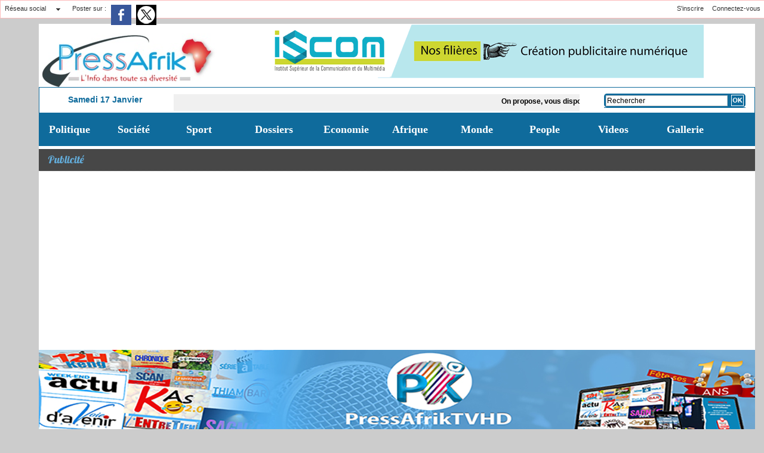

--- FILE ---
content_type: text/html; charset=UTF-8
request_url: https://www.pressafrik.com/Certificat-de-remise-de-Diplome-le-CASR3PM-un-levier-pour-le-developpement_a135038.html
body_size: 13469
content:
<!DOCTYPE html PUBLIC "-//W3C//DTD XHTML 1.0 Strict//EN" "http://www.w3.org/TR/xhtml1/DTD/xhtml1-strict.dtd">
<html xmlns="http://www.w3.org/1999/xhtml" xmlns:og="http://ogp.me/ns#" xmlns:fb="http://ogp.me/ns/fb#" xml:lang="fr" lang="fr">
<head>
<title>Certificat de remise de Diplôme : le CASR3PM un levier pour le développement</title>
 
<meta http-equiv="Content-Type" content="text/html; Charset=UTF-8" />
<meta name="author" lang="fr" content="Ibrahima Mansaly" />
<meta name="keywords" content="Certificat, Diplôme, le CASR3PM, le développement, levier" />
<meta name="description" content="Le Centre d’Etude et de Recherche en Mangement de Projet, Programme et Portefeuille (CASR3PM), l’Association PanAfricain de Management de Projet (P2MA) et l’Institut Africain pour le Développemen..." />

<meta name="geo.position" content="14.75;-17.3333321" />
<meta property="og:url" content="https://www.pressafrik.com/Certificat-de-remise-de-Diplome-le-CASR3PM-un-levier-pour-le-developpement_a135038.html" />
<meta name="image" property="og:image" content="https://www.pressafrik.com/photo/art/grande/7698497-11908370.jpg?v=1429519088" />
<meta property="og:type" content="article" />
<meta property="og:title" content="Certificat de remise de Diplôme : le CASR3PM un levier pour le développement" />
<meta property="og:description" content="Le Centre d’Etude et de Recherche en Mangement de Projet, Programme et Portefeuille (CASR3PM), l’Association PanAfricain de Management de Projet (P2MA) et l’Institut Africain pour le Développement locale (IADL), s’engagent à faire de l’enseignement, de la recherche et de la formation un levier..." />
<meta property="og:site_name" content="PRESSAFRIK.COM, Premier média certifié JTI au Sénégal" />
<meta property="twitter:card" content="summary_large_image" />
<meta property="twitter:image" content="https://www.pressafrik.com/photo/art/grande/7698497-11908370.jpg?v=1429519088" />
<meta property="twitter:title" content="Certificat de remise de Diplôme : le CASR3PM un levier pour l..." />
<meta property="twitter:description" content="Le Centre d’Etude et de Recherche en Mangement de Projet, Programme et Portefeuille (CASR3PM), l’Association PanAfricain de Management de Projet (P2MA) et l’Institut Africain pour le Développemen..." />
<meta property="fb:app_id" content="448839832282949" />
<link rel="stylesheet" href="/var/style/style_15.css?v=1729705683" type="text/css" />
<link rel="stylesheet" media="only screen and (max-width : 800px)" href="/var/style/style_1115.css?v=1601982680" type="text/css" />
<link rel="stylesheet" href="/assets/css/gbfonts.min.css?v=1724246908" type="text/css">
<meta id="viewport" name="viewport" content="width=device-width, initial-scale=1.0, maximum-scale=1.0" />
<link id="css-responsive" rel="stylesheet" href="/_public/css/responsive.min.css?v=1731587507" type="text/css" />
<link rel="stylesheet" media="only screen and (max-width : 800px)" href="/var/style/style_1115_responsive.css?v=1601982680" type="text/css" />
<link rel="stylesheet" href="/var/style/style.27164184.css?v=1673181530" type="text/css" />
<link rel="stylesheet" href="/var/style/style.3174151.css?v=1721661521" type="text/css" />
<link rel="stylesheet" href="/var/style/style.10001169.css?v=1440687547" type="text/css" />
<link rel="stylesheet" href="/var/style/style.27164175.css?v=1673181530" type="text/css" />
<link href="https://fonts.googleapis.com/css?family=Oswald|Lobster|Open+Sans|Cookie|verdana|arial&display=swap" rel="stylesheet" type="text/css" />
<link rel="canonical" href="https://www.pressafrik.com/Certificat-de-remise-de-Diplome-le-CASR3PM-un-levier-pour-le-developpement_a135038.html" />
<link rel="amphtml" href="https://www.pressafrik.com/Certificat-de-remise-de-Diplome-le-CASR3PM-un-levier-pour-le-developpement_a135038.amp.html" />
<link rel="alternate" type="application/rss+xml" title="RSS" href="/xml/syndication.rss" />
<link rel="alternate" type="application/atom+xml" title="ATOM" href="/xml/atom.xml" />
<link rel="icon" href="/favicon.ico?v=1226146212" type="image/x-icon" />
<link rel="shortcut icon" href="/favicon.ico?v=1226146212" type="image/x-icon" />
 
<!-- Google file -->
<meta name="verify-v1" content="EoPgFbA5Wi02hrArT7tqNpHNLIYv37uB0wci1gPIwSM=" />
 
<!-- Yahoo tags -->
 <META name="y_key" content="bb17925d0e367de4">
 
<!-- Msn tags -->
<meta name="msvalidate.01" content="101FAF9B2B49DAD920D5C56CFEF7B135" />
<script src="/_public/js/jquery-1.8.3.min.js?v=1731587507" type="text/javascript"></script>
<script src="/_public/js/jquery.tools-1.2.7.min.js?v=1731587507" type="text/javascript"></script>
<script src="/_public/js/compress_jquery.ibox.js?v=1731587507" type="text/javascript"></script>
<script src="/_public/js/form.js?v=1731587507" type="text/javascript"></script>
<script src="/_public/js/regie_pub.js?v=1731587507" type="text/javascript"></script>
<script src="/_public/js/compress_scroller.js?v=1731587507" type="text/javascript"></script>
<script src="/_public/js/jquery-tiptip.min.js?v=1731587507" type="text/javascript"></script>
<script src="/_public/js/compress_facebook.js?v=1731587507" type="text/javascript"></script>
<script src="/_public/js/compress_fonctions.js?v=1731587507" type="text/javascript"></script>
<script type="text/javascript" src="//platform.linkedin.com/in.js">lang:fr_FR</script>
<script type="text/javascript">
/*<![CDATA[*//*---->*/
selected_page = ['article', ''];
selected_page = ['article', '7698497'];
var deploye35647693 = true;

function sfHover_35647693(id) {
	var func = 'hover';
	if ($('#css-responsive').length && parseInt($(window).width()) <= 800) { 
		func = 'click';
	}

	$('#' + id + ' li' + (func == 'click' ? ' > a' : '')).on(func, 
		function(e) { 
			var obj  = (func == 'click' ? $(this).parent('li') :  $(this));
			if (func == 'click') {
				$('#' + id + ' > li').each(function(index) { 
					if ($(this).attr('id') != obj.attr('id') && !$(this).find(obj).length) {
						$(this).find(' > ul:visible').each(function() { $(this).hide(); });
					}
				});
			}
			if(func == 'click' || e.type == 'mouseenter') { 
				if (obj.find('ul:first:hidden').length)	{
					sfHoverShow_35647693(obj); 
				} else if (func == 'click') {
					sfHoverHide_35647693(obj);
				}
				if (func == 'click' && obj.find('ul').length)	return false; 
			}
			else if (e.type == 'mouseleave') { sfHoverHide_35647693(obj); }
		}
	);
}
function sfHoverShow_35647693(obj) {
	obj.addClass('sfhover').css('z-index', 1000); obj.find('ul:first:hidden').each(function() { if ($(this).hasClass('lvl0')) $(this).show(); else $(this).show(); });
}
function sfHoverHide_35647693(obj) {
	obj.find('ul:visible').each(function() { if ($(this).hasClass('lvl0')) $(this).hide(); else $(this).hide();});
}

 var GBRedirectionMode = 'IF_FOUND';
/*--*//*]]>*/

</script>
 
<!-- Perso tags -->
<!-- Google Tag Manager -->
<script>(function(w,d,s,l,i){w[l]=w[l]||[];w[l].push({'gtm.start':
new Date().getTime(),event:'gtm.js'});var f=d.getElementsByTagName(s)[0],
j=d.createElement(s),dl=l!='dataLayer'?'&l='+l:'';j.async=true;j.src=
'https://www.googletagmanager.com/gtm.js?id='+i+dl;f.parentNode.insertBefore(j,f);
})(window,document,'script','dataLayer','GTM-TX7QRKK');</script>
<!-- End Google Tag Manager -->



<meta property="fb:pages" content="199768740191989" />

<meta name="google-site-verification" content="8U52xx4VD_WsHgQ4bq-4FIZztbitg3nZ3gJa9EJ6gow" />

<script async custom-element="amp-auto-ads"
        src="https://cdn.ampproject.org/v0/amp-auto-ads-0.1.js">
</script>


<script async custom-element="amp-auto-ads"
        src="https://cdn.ampproject.org/v0/amp-auto-ads-0.1.js">
</script>

<script data-ad-client="ca-pub-5783634574058587" async src="https://pagead2.googlesyndication.com/pagead/js/adsbygoogle.js"></script>


<style type="text/css">
.mod_3174151 img, .mod_3174151 embed, .mod_3174151 table {
	 max-width: 806px;
}

.mod_3174151 .mod_3174151_pub {
	 min-width: 808px;
}

.mod_3174151 .mod_3174151_pub .cel1 {
	 padding: 0;
}

.mod_3174151 .photo.left .mod_3174151_pub, .mod_3174151 .photo.right .mod_3174151_pub {
	 min-width: 404px; margin: 15px 10px;
}

.mod_3174151 .photo.left .mod_3174151_pub {
	 margin-left: 0;
}

.mod_3174151 .photo.right .mod_3174151_pub {
	 margin-right: 0;
}

.mod_3174151 .para_11908370 .photo {
	 position: relative;
}

.mod_3174151 .para_11908381 .photo {
	 position: relative;
}

.mod_3174151 .para_11908395 .photo {
	 position: relative;
}

.mod_3174151 .para_11908403 .photo {
	 position: relative;
}

.mod_3174151 .para_11908417 .photo {
	 position: relative;
}


			#tiptip_holder {
				display: none;
				position: absolute;
				top: 0;
				left: 0;
				z-index: 99999;
			}
</style>

<link rel="stylesheet" href="https://www.pressafrik.com/var/style/style.3149000.css?v=1673181530" type="text/css" />


<!-- Google Analytics -->
<!-- Google tag (gtag.js) -->
<script async src="https://www.googletagmanager.com/gtag/js?id=G-S0155FDM7T"></script>
<script>
  window.dataLayer = window.dataLayer || [];
  function gtag(){dataLayer.push(arguments);}
  gtag('js', new Date());

  gtag('config', 'G-S0155FDM7T');
</script>
 
</head>

<body class="mep15">

<!-- social_login 3149000 -->
<div id="mod_3149000" class="mod_3149000 wm-module fullbackground  module-social_login">
		 <div class="left" id="social_login_custom"></div>
		 <div class="liens left menu" onmouseover="document.getElementById('more_social').style.display='block'" onmouseout="document.getElementById('more_social').style.display='none'">
			 <a href="javascript:void(0)" class="arrow">Réseau social</a>
			 <div id="more_social" class="hiddenmenu" style="display:none">
				 <a href="https://www.pressafrik.com/social/">Activités</a>
				 <a href="https://www.pressafrik.com/social/list/">Membres (19)</a>
			 </div>
		 </div>
		 <div id="social_login_addto" class="block left" style="display:none"></div>
		 <div class="liens right">
			 <a class="right" href="javascript:void(0)" onclick="showIbox('/index.php?preaction=ajax&amp;action=restriction&amp;iboxaction=login&amp;CUSTOM=id_article_com%3D7698497%7Ctype_com%3D%7C%2FCertificat-de-remise-de-Diplome-le-CASR3PM-un-levier-pour-le-developpement_a135038.html')">Connectez-vous</a>
			 <a class="right" href="https://www.pressafrik.com/subscription/">S'inscrire</a>
		 </div>
		 <div id="social_login_perso" class="right" style="display:none"></div>
		 <div class="clear"></div>
</div>
<div id="ecart_after_3149000" class="ecart_col" style="display:none"><hr /></div>
<div class="stickyzone">

<div class="z_col130_td_inner">
<div id="z_col130" >
<div class="z_col130_inner">

<!-- titre 23473261 -->
<div id="mod_23473261" class="mod_23473261 wm-module fullbackground "><div class="fullmod">
	 <div class="titre_image"><a href="https://www.pressafrik.com/"><img src="/photo/titre_23473261.jpg?v=1693236118" alt="PRESSAFRIK.COM , L'info dans toute sa diversité (Liberté - Professionnalisme - Crédibilité)" title="PRESSAFRIK.COM , L'info dans toute sa diversité (Liberté - Professionnalisme - Crédibilité)" class="image"/></a></div>
</div></div>
</div>
</div>
</div>
</div>
<div id="z_col_130_responsive" class="responsive-menu">

</div>
<div id="main-responsive">

<div id="main">
<table id="main_table_inner" cellspacing="0">
<tr>
<td class="z_col0_td_inner z_td_colonne" colspan="2">
<div id="z_col0">
	 <div class="z_col0_inner">
<div id="z_col0_responsive" class="module-responsive">

<!-- html 14328340 -->
	 <script async src="//pagead2.googlesyndication.com/pagead/js/adsbygoogle.js"></script>
<script>
  (adsbygoogle = window.adsbygoogle || []).push({
    google_ad_client: "ca-pub-5783634574058587",
    enable_page_level_ads: true
  });
</script>
<div id="ecart_after_14328340" class="ecart_col0" style="display:none"><hr /></div>

<!-- html 14328381 -->
<div id="ecart_before_14328381" class="ecart_col0 module-responsive" style="display:none"><hr /></div>
	 <script async src="//pagead2.googlesyndication.com/pagead/js/adsbygoogle.js"></script>
<script>
  (adsbygoogle = window.adsbygoogle || []).push({
    google_ad_client: "ca-pub-5783634574058587",
    enable_page_level_ads: true
  });
</script>
</div>
		 <div class="inner">
<!-- ********************************************** ZONE TITRE ********************************************** -->
<table cellpadding="0" cellspacing="0" id="mod_35647682" class="mod_35647682 wm-module module-responsive  module-combo nb-modules-2" style="position:relative">
<tr>
<td class="celcombo1">
<!-- titre 35647705 -->
<div id="ecart_before_35647705" class="ecart_col0 " style="display:none"><hr /></div>
<div id="mod_35647705" class="mod_35647705 wm-module fullbackground "><div class="fullmod">
	 <div class="titre_image"><a href="https://www.pressafrik.com/"><img src="/photo/titre_35647705.jpg?v=1717593189" alt="PRESSAFRIK.COM , L'info dans toute sa diversité (Liberté - Professionnalisme - Crédibilité)" title="PRESSAFRIK.COM , L'info dans toute sa diversité (Liberté - Professionnalisme - Crédibilité)" class="image"/></a></div>
</div></div>
</td>
<td class="celcombo2">
<!-- pub 35692678 -->
<div id="ecart_before_35692678" class="ecart_col0 " style="display:none"><hr /></div>
<div id="mod_35692678" class="mod_35692678 wm-module fullbackground  module-pub">
	 <div class="cel1"><div class="fullmod">
		 <div id="pub_35692678_content">
		 <a target="_blank"  href="https://www.pressafrik.com/ads/232423/" rel="nofollow"><img width="728" height="90" src="https://www.pressafrik.com/photo/iscom2.gif?v=1729705640" class="image" alt="" /></a>
		 </div>
	 </div></div>
</div>
</td>
</tr>
</table>
<div id="ecart_after_35647682" class="ecart_col0" style="display:none"><hr /></div>
<div id="ecart_before_35645676" class="ecart_col0 " style="display:none"><hr /></div>
<table cellpadding="0" cellspacing="0" id="mod_35645676" class="mod_35645676 wm-module module-responsive  module-combo nb-modules-3" style="position:relative">
<tr>
<td class="celcombo1">
<!-- date 35645683 -->
<div id="ecart_before_35645683" class="ecart_col0 " style="display:none"><hr /></div>
<div id="mod_35645683" class="mod_35645683 wm-module fullbackground "><div class="fullmod">
	 <div class="date"></div>
	 <div class="heure"></div>
	 <div class="clear"></div>
</div></div>
</td>
<td class="celcombo2">
<!-- newsh 35695090 -->
<div id="ecart_before_35695090" class="ecart_col0 " style="display:none"><hr /></div>
<div id="mod_35695090" class="mod_35695090 wm-module fullbackground  module-newsh type-defilant">
	 <div class="titre">
		 <div id="mooquee_35695090" class="mooquee" style="visibility:visible;">
			 <img src="/_images/1.gif" id="img_marquee_start35695090" width="566" height="0" class="image marquee_start" alt="" />
			 <a href="/On-propose-vous-disposez-la-reponse-du-FMI-a-Ousmane-Sonko_a300063.html">On&nbsp;propose,&nbsp;vous&nbsp;disposez:&nbsp;la&nbsp;réponse&nbsp;du&nbsp;FMI&nbsp;à&nbsp;Ousmane&nbsp;Sonko</a>
			 <a href="/Finale-CAN-2025-la-FSF-denonce-de-graves-dysfonctionnements-dans-l-organisation-et-interpelle-la-CAF_a300060.html">Finale&nbsp;CAN&nbsp;2025&nbsp;:&nbsp;la&nbsp;FSF&nbsp;dénonce&nbsp;de&nbsp;“graves&nbsp;dysfonctionnements”&nbsp;dans&nbsp;l'organisation&nbsp;et&nbsp;interpelle&nbsp;la&nbsp;CAF</a>
			 <a href="/MINUSCA-le-President-Diomaye-Faye-exprime-sa-tristesse-apres-la-mort-d-un-militaire-senegalais_a300059.html">MINUSCA&nbsp;:&nbsp;le&nbsp;Président&nbsp;Diomaye&nbsp;Faye&nbsp;exprime&nbsp;sa&nbsp;"tristesse"&nbsp;après&nbsp;la&nbsp;mort&nbsp;d’un&nbsp;militaire&nbsp;sénégalais</a>
			 <a href="/Finale-CAN-2025-les-Lions-du-Senegal-face-a-des-manquements-organisationnels-a-Rabat_a300058.html">Finale&nbsp;CAN&nbsp;2025&nbsp;:&nbsp;les&nbsp;"Lions"&nbsp;du&nbsp;Sénégal&nbsp;face&nbsp;à&nbsp;des&nbsp;manquements&nbsp;organisationnels&nbsp;à&nbsp;Rabat</a>
			 <a href="/Centrafrique-un-militaire-senegalais-tue-et-sept-blesses-dans-un-accident-lors-d-une-patrouille-de-la-MINUSCA_a300057.html">Centrafrique&nbsp;:&nbsp;un&nbsp;militaire&nbsp;sénégalais&nbsp;tué&nbsp;et&nbsp;sept&nbsp;blessés&nbsp;dans&nbsp;un&nbsp;accident&nbsp;lors&nbsp;d'une&nbsp;patrouille&nbsp;de&nbsp;la&nbsp;MINUSCA</a>
			 <a href="/Le-journal-Jeune-Afrique-interdit-au-Mali-apres-des-articles-juges-subversifs_a300056.html">Le&nbsp;journal&nbsp;Jeune&nbsp;Afrique&nbsp;interdit&nbsp;au&nbsp;Mali&nbsp;après&nbsp;des&nbsp;articles&nbsp;jugés&nbsp;subversifs</a>
			 <a href="/146ᵉ-Appel-de-Seydina-Limamou-Laye-Ousmane-Sonko-reaffirme-l-engagement-de-l-Etat-aux-cotes-des-cultes_a300055.html">146ᵉ&nbsp;Appel&nbsp;de&nbsp;Seydina&nbsp;Limamou&nbsp;Laye&nbsp;:&nbsp;Ousmane&nbsp;Sonko&nbsp;réaffirme&nbsp;l’engagement&nbsp;de&nbsp;l’État&nbsp;aux&nbsp;côtés&nbsp;des&nbsp;cultes</a>
			 <a href="/Presse-le-magazine-Allo-Dakar-fait-son-grand-retour-sur-le-marche_a300054.html">Presse&nbsp;:&nbsp;le&nbsp;magazine&nbsp;Allô&nbsp;Dakar&nbsp;fait&nbsp;son&nbsp;grand&nbsp;retour&nbsp;sur&nbsp;le&nbsp;marché&nbsp;</a>
			 <a href="/CAN-2025-les-Lions-du-Senegal-accueillis-par-une-foule-immense-a-Rabat_a300052.html">CAN&nbsp;2025&nbsp;:&nbsp;les&nbsp;«&nbsp;Lions&nbsp;»&nbsp;du&nbsp;Sénégal&nbsp;accueillis&nbsp;par&nbsp;une&nbsp;foule&nbsp;immense&nbsp;à&nbsp;Rabat</a>
			 <a href="/Senegal-le-cri-de-colere-des-Tiak-Tiak-contre-la-precarite-et-la-concurrence-deloyale_a300053.html">Sénégal&nbsp;:&nbsp;le&nbsp;cri&nbsp;de&nbsp;colère&nbsp;des&nbsp;«&nbsp;Tiak-Tiak&nbsp;»&nbsp;contre&nbsp;la&nbsp;précarité&nbsp;et&nbsp;la&nbsp;«&nbsp;concurrence&nbsp;déloyale&nbsp;»</a>
			 <img src="/_images/1.gif" id="img_marquee_end35695090" height="0" class="image" alt="" />
		 </div>
	 </div>
</div>
</td>
<td class="celcombo3">
<!-- recherche 35972900 -->
<div id="ecart_before_35972900" class="ecart_col0 " style="display:none"><hr /></div>
<div id="mod_35972900" class="mod_35972900 wm-module fullbackground  recherche type-1">
	 <form id="form_35972900" action="/search/" method="get" enctype="application/x-www-form-urlencoded" >
		 <div class="cel1">
			 			 <span><span class="cel">
<input type="text" style="width:200px" id="keyword_safe_35972900" name="keyword_safe_35972900" value="Rechercher" class="button" onfocus="this.style.display='none'; document.getElementById('keyword_35972900').style.display='inline'; document.getElementById('keyword_35972900').focus()" /><input type="text" style="display:none;width:200px" id="keyword_35972900" name="keyword" value="" class="button" onblur="if (this.value == '') {this.style.display='none'; document.getElementById('keyword_safe_35972900').style.display='inline';}"  />			 </span><span class="cel">
<input type="image" src="/_images/icones/ok_7.png?v=1731587505" alt="OK" title="OK" />
			 </span></span>
		 </div>
	 </form>
</div>
</td>
</tr>
</table>
<div id="ecart_after_35645676" class="ecart_col0" style="display:none"><hr /></div>

<!-- menu_deployable 35647693 -->
<div id="ecart_before_35647693" class="ecart_col0 " style="display:none"><hr /></div>
<div id="mod_35647693" class="mod_35647693 module-menu_deployable wm-module fullbackground  colonne-a type-1 background-cell- " >
	 <div class="main_menu">
		 <ul id="menuliste_35647693">
			 <li data-link="rubrique,125874" class=" titre first" id="menuliste_35647693_1"><a href="/Politique_r1.html" >Politique</a>
			 	 <ul class="lvl0 ">
					 <li class="stitre responsive" style="display:none"><a href="/Politique_r1.html" ><span class="fake-margin" style="display:none">&nbsp;</span>Politique</a></li>
					 <li data-link="rubrique,3448815" class=" stitre slast" ><a href="/Proces-Khalifa-Sall_r85.html" ><span class="fake-margin" style="display:none">&nbsp;</span>Procès Khalifa Sall</a></li>
				 </ul>
			 </li>
			 <li data-link="rubrique,128772" class=" titre" id="menuliste_35647693_2"><a href="/Societe_r23.html" >Société</a></li>
			 <li data-link="rubrique,125876" class=" titre" id="menuliste_35647693_3"><a href="/Sport_r3.html" >Sport</a></li>
			 <li data-link="rubrique,126236" class=" titre" id="menuliste_35647693_4"><a href="/Dossiers_r4.html" >Dossiers</a></li>
			 <li data-link="rubrique,127072" class=" titre" id="menuliste_35647693_5"><a href="/Economie_r9.html" >Economie</a></li>
			 <li data-link="rubrique,128499" class=" titre" id="menuliste_35647693_6"><a href="/Afrique_r22.html" >Afrique</a></li>
			 <li data-link="rubrique,127081" class=" titre" id="menuliste_35647693_7"><a href="/Monde_r14.html" >Monde</a></li>
			 <li data-link="rubrique,338604" class=" titre" id="menuliste_35647693_8"><a href="/People_r54.html" >People</a>
			 	 <ul class="lvl0 ">
					 <li class="stitre responsive" style="display:none"><a href="/People_r54.html" ><span class="fake-margin" style="display:none">&nbsp;</span>People</a></li>
					 <li data-link="rubrique,338604" class=" stitre" ><a href="/People_r54.html" ><span class="fake-margin" style="display:none">&nbsp;</span>People</a></li>
					 <li data-link="rubrique,338605" class=" stitre" ><a href="/Mode_r55.html" ><span class="fake-margin" style="display:none">&nbsp;</span>Mode</a></li>
					 <li data-link="rubrique,338606" class=" stitre slast" ><a href="/Amour_r56.html" ><span class="fake-margin" style="display:none">&nbsp;</span>Amour</a></li>
				 </ul>
			 </li>
			 <li data-link="rubrique,185840" class=" titre" id="menuliste_35647693_9"><a href="/videos_r41.html" >Videos</a></li>
			 <li data-link="galerie,all" class=" titre last" id="menuliste_35647693_10"><a href="/photos/" >Gallerie</a></li>
		 </ul>
	 <div class="break" style="_height:auto;"></div>
	 </div>
	 <div class="clear"></div>
	 <script type="text/javascript">sfHover_35647693('menuliste_35647693')</script>
</div>
<div id="ecart_after_35647693" class="ecart_col0" style="display:none"><hr /></div>

<!-- espace 23292552 -->
<div id="ecart_before_23292552" class="ecart_col0 " style="display:none"><hr /></div>
<div id="mod_23292552" class="mod_23292552 wm-module fullbackground "><hr /></div>
<div id="ecart_after_23292552" class="ecart_col0" style="display:none"><hr /></div>

<!-- pub 58480511 -->
<div id="ecart_before_58480511" class="ecart_col0 " style="display:none"><hr /></div>
<div id="mod_58480511" class="mod_58480511 wm-module fullbackground  module-pub">
	 <div class="entete retrait_entete_left"><div class="fullmod">
		 <span>Publicité</span>
	 </div></div>
	 <div class="cel1"><div class="fullmod">
		 <div id="pub_58480511_content">
		 <a target="_blank"  href="https://www.pressafrik.com/ads/227561/" rel="nofollow"><img width="1200" height="220" src="https://www.pressafrik.com/photo/banniere_site04.jpg?v=1714149200" class="image" alt="" /></a>
		 </div>
	 </div></div>
</div>
<!-- ********************************************** FIN ZONE TITRE ****************************************** -->
		 </div>
	 </div>
</div>
</td>
</tr>

<tr class="tr_median">
<td class="z_col1_td_inner z_td_colonne main-colonne">
<!-- ********************************************** COLONNE 1 ********************************************** -->
<div id="z_col1" class="z_colonne">
	 <div class="z_col1_inner z_col_median">
		 <div class="inner">
<div id="mod_3174151" class="mod_3174151 wm-module fullbackground  page2_article article-135038">
	 <div class="cel1">
		 <div class="titre">
			 <h1 class="access">
				 Certificat de remise de Diplôme : le CASR3PM un levier pour le développement
			 </h1>
		 </div>
		 <div class="chapeau" style="">
			 <h3 class="access">
				 Le Centre d’Etude et de Recherche en Mangement de Projet, Programme et Portefeuille (CASR3PM), l’Association PanAfricain de Management de Projet (P2MA) et l’Institut Africain pour le Développement locale (IADL), s’engagent à faire de l’enseignement, de la recherche et de la formation un levier essentiel pour le développement économique. Ils ont procédé ce week-end, à la cérémonie de remise du certificat aux doctorants et lauréats de Leadership Diamond.
			 </h3>
		 </div>
		 <br class="texte clear" />
		 <div class="boutons_ligne" id="boutons">
<a class="bt-home" href="https://www.pressafrik.com/"><img src="/_images/icones/bt_home_8.png?v=1731587505" class="image middle" alt="Accueil" title="Accueil"  />&nbsp;Accueil</a>			 &nbsp;&nbsp;
<a class="bt-mail" rel="nofollow" href="/send/7698497/"><img src="/_images/icones/bt_mail_8.png?v=1731587505" class="image middle" alt="Envoyer à un ami" title="Envoyer à un ami"  />&nbsp;Envoyer à un ami</a>			 &nbsp;&nbsp;
<a class="bt-print" rel="nofollow" onclick="window.open(this.href,'_blank', 'width=600, height=800, scrollbars=yes, menubar=yes, resizable=yes');return false;" href="/Certificat-de-remise-de-Diplome-le-CASR3PM-un-levier-pour-le-developpement_a135038.html?print=1"><img src="/_images/icones/bt_print_8.png?v=1731587505" class="image middle" alt="Version imprimable" title="Version imprimable"  />&nbsp;Version imprimable</a>			 &nbsp;&nbsp;
<a class="bt-share" href="javascript:void(0)" id="share_boutons_3174151"><img src="/_images/icones/bt_share_8.png?v=1731587505" class="image middle" alt="Partager" title="Partager"  />&nbsp;Partager</a>
		 </div>
	 <div class="entry-content instapaper_body">
		 <br id="sep_para_1" class="sep_para access"/>
		 <div id="para_1" class="para_11908370 resize" style="">
			 <div class="photo shadow left">
				 <a href="javascript:void(0)" rel="https://www.pressafrik.com/photo/art/grande/7698497-11908370.jpg?v=1429519088&amp;ibox" title="Certificat de remise de Diplôme : le CASR3PM un levier pour le développement"><img class="responsive"  style="display:none" src="https://www.pressafrik.com/photo/art/grande/7698497-11908370.jpg?v=1429519088" alt="Certificat de remise de Diplôme : le CASR3PM un levier pour le développement" title="Certificat de remise de Diplôme : le CASR3PM un levier pour le développement" />
<img class="not-responsive"  src="https://www.pressafrik.com/photo/art/default/7698497-11908370.jpg?v=1429519096" alt="Certificat de remise de Diplôme : le CASR3PM un levier pour le développement" title="Certificat de remise de Diplôme : le CASR3PM un levier pour le développement"  /></a>
			 </div>
			 <div class="photo shadow right">
<iframe class="sharing" src="//www.facebook.com/plugins/like.php?href=https%3A%2F%2Fwww.pressafrik.com%2FCertificat-de-remise-de-Diplome-le-CASR3PM-un-levier-pour-le-developpement_a135038.html&amp;layout=box_count&amp;show_faces=false&amp;width=100&amp;action=like&amp;colorscheme=light" scrolling="no" frameborder="0" allowTransparency="true" style="float:left; border:none; overflow:hidden; width: 63px; height: 62px; margin-right: 10px"></iframe>
<iframe class="sharing" allowtransparency="true" frameborder="0" scrolling="no" src="//platform.twitter.com/widgets/tweet_button.html?url=http%3A%2F%2Fxfru.it%2FXbszyL&amp;counturl=https%3A%2F%2Fwww.pressafrik.com%2FCertificat-de-remise-de-Diplome-le-CASR3PM-un-levier-pour-le-developpement_a135038.html&amp;text=Certificat%20de%20remise%20de%20Dipl%C3%B4me%20%3A%20le%20CASR3PM%20un%20levier%20pour%20le%20d%C3%A9veloppement&amp;count=vertical" style="float:left;width: 60px; height: 62px; margin-right: 10px;"></iframe>
<div class="sharing" style="float: left; width: 65px; height: 62px;">
<script type="IN/Share" data-url="https://www.pressafrik.com/Certificat-de-remise-de-Diplome-le-CASR3PM-un-levier-pour-le-developpement_a135038.html" data-counter="top"></script>
</div>
<div class="clear"></div>
			 </div>
			 <div class="texte">
				 <div class="access firstletter">
					 Le Dr. Mahamouda SALOUHOU Directeur de l’Europeen Center For Leadership Entreprenariat Education a fait un rappel sur la valeur du travail et l’investissement. «&nbsp;Si nous ne comprenons pas qu’il faut investir sur le travail, sur la valeur c’est que nous n’accomplissons pas notre mission mais nous ne préparons pas aussi le terrain pour ceux qui doivent venir&nbsp;». <br />   <br />  Interpellé sur l’importance de ces diplômes remis aux Etudiants Dr. SALOUHOU le situe à plusieurs niveaux. «&nbsp;Le premier niveau constitue le Certificat leadership diamond Africa. Le premier niveau constitue le Certificat leadership diamond Africa. Nous avons eu l’honneur et le privilège de pouvoir écouter les fondateurs de ce modèle, le professeur Peter, fondateur du leadership diamond. Le modèle se distingue par le fait qu’il se focalise sur l’individu lui-même c’est-à-dire l’excellence personnelle. Ce n’est plus la faute d’autrui mais je vais regarder en moi pour essayer de m’améliorer de manière continue. Il est important, comme vous avez pu le constaté tous les participants ayant assisté à cette formation ont trouvé un grand bénéfice déjà dans leur vie en eux même et puis comment ils collaborent et interagissent avec leur hiérarchie et leur collaborateurs&nbsp;», dit-il. Avant de poursuivre, «&nbsp;Les personnes qui ont suivi le parcours peuvent aider et toucher d’autres communes en divulguant le modèle autour d’eux. Mon équipe et moi avions entrepris de lancer et de divulguer le modèle leadership diamond en Afrique. Notre premier challenge était de trouver le bon compromis car, c’est des formations qui sont excessivement chère même quand on les fait en Europe ou aux Etats Unis. Mais en tant qu’Africain je n’avais pas d’excuses à ne pas faire quelque chose pour le continent Africain&nbsp;». <br />   <br />  Il ajoute, «&nbsp;c’est une&nbsp; formation qui transforment les individus et on espère que c’est le début d’une transformation et d’un changement qui est positif pour l’Afrique d’aujourd’hui et de demain&nbsp;». <br />  &nbsp; <br />  Selon Dr Mahamouda SALOUHOU «&nbsp;Ce que nous attendons de tous ces Etudiants c’est qu’ils changent eux même et pour la plupart qui ont été formé en Novembre. Aujourd’hui on voit les résultats parce qu’ils sont venu nous voir avec des témoignages ceci pour montrer l’impact&nbsp; qu’a la formation sur eux. Et s’ils commencent à changer et que nous avons un effet multiplicateur autour de nous je pense qu’on aura gagné&nbsp;», a-t-il souhaité.
				 </div>
			 </div>
			 <div class="clear"></div>
		 </div>
		 <br id="sep_para_2" class="sep_para access"/>
		 <div id="para_2" class="para_11908381 resize" style="">
			 <div class="photo shadow left">
				 <a href="javascript:void(0)" rel="https://www.pressafrik.com/photo/art/grande/7698497-11908381.jpg?v=1429519193&amp;ibox" title="Certificat de remise de Diplôme : le CASR3PM un levier pour le développement"><img class="responsive" loading="lazy"  style="display:none" src="https://www.pressafrik.com/photo/art/grande/7698497-11908381.jpg?v=1429519193" alt="Certificat de remise de Diplôme : le CASR3PM un levier pour le développement" title="Certificat de remise de Diplôme : le CASR3PM un levier pour le développement" />
<img class="not-responsive" loading="lazy"  src="https://www.pressafrik.com/photo/art/default/7698497-11908381.jpg?v=1429519200" alt="Certificat de remise de Diplôme : le CASR3PM un levier pour le développement" title="Certificat de remise de Diplôme : le CASR3PM un levier pour le développement"  /></a>
			 </div>
			 <div class="texte">
				 <div class="access firstletter">
					 
				 </div>
			 </div>
			 <div class="clear"></div>
		 </div>
		 <br id="sep_para_3" class="sep_para access"/>
		 <div id="para_3" class="para_11908395 resize" style="">
			 <div class="photo shadow left">
				 <a href="javascript:void(0)" rel="https://www.pressafrik.com/photo/art/grande/7698497-11908395.jpg?v=1429519295&amp;ibox" title="Certificat de remise de Diplôme : le CASR3PM un levier pour le développement"><img class="responsive" loading="lazy"  style="display:none" src="https://www.pressafrik.com/photo/art/grande/7698497-11908395.jpg?v=1429519295" alt="Certificat de remise de Diplôme : le CASR3PM un levier pour le développement" title="Certificat de remise de Diplôme : le CASR3PM un levier pour le développement" />
<img class="not-responsive" loading="lazy"  src="https://www.pressafrik.com/photo/art/default/7698497-11908395.jpg?v=1429519303" alt="Certificat de remise de Diplôme : le CASR3PM un levier pour le développement" title="Certificat de remise de Diplôme : le CASR3PM un levier pour le développement"  /></a>
			 </div>
			 <div class="texte">
				 <div class="access firstletter">
					 
				 </div>
			 </div>
			 <div class="clear"></div>
		 </div>
		 <br id="sep_para_4" class="sep_para access"/>
		 <div id="para_4" class="para_11908403 resize" style="">
			 <div class="photo shadow left">
				 <a href="javascript:void(0)" rel="https://www.pressafrik.com/photo/art/grande/7698497-11908403.jpg?v=1429519410&amp;ibox" title="Certificat de remise de Diplôme : le CASR3PM un levier pour le développement"><img class="responsive" loading="lazy"  style="display:none" src="https://www.pressafrik.com/photo/art/grande/7698497-11908403.jpg?v=1429519410" alt="Certificat de remise de Diplôme : le CASR3PM un levier pour le développement" title="Certificat de remise de Diplôme : le CASR3PM un levier pour le développement" />
<img class="not-responsive" loading="lazy"  src="https://www.pressafrik.com/photo/art/default/7698497-11908403.jpg?v=1429519419" alt="Certificat de remise de Diplôme : le CASR3PM un levier pour le développement" title="Certificat de remise de Diplôme : le CASR3PM un levier pour le développement"  /></a>
			 </div>
			 <div class="texte">
				 <div class="access firstletter">
					 
				 </div>
			 </div>
			 <div class="clear"></div>
		 </div>
		 <br id="sep_para_5" class="sep_para access"/>
		 <div id="para_5" class="para_11908417 resize" style="">
			 <div class="photo shadow left">
				 <a href="javascript:void(0)" rel="https://www.pressafrik.com/photo/art/grande/7698497-11908417.jpg?v=1429519522&amp;ibox" title="Certificat de remise de Diplôme : le CASR3PM un levier pour le développement"><img class="responsive" loading="lazy"  style="display:none" src="https://www.pressafrik.com/photo/art/grande/7698497-11908417.jpg?v=1429519522" alt="Certificat de remise de Diplôme : le CASR3PM un levier pour le développement" title="Certificat de remise de Diplôme : le CASR3PM un levier pour le développement" />
<img class="not-responsive" loading="lazy"  src="https://www.pressafrik.com/photo/art/default/7698497-11908417.jpg?v=1429519529" alt="Certificat de remise de Diplôme : le CASR3PM un levier pour le développement" title="Certificat de remise de Diplôme : le CASR3PM un levier pour le développement"  /></a>
			 </div>
			 <div class="texte">
				 <div class="access firstletter">
					 
				 </div>
			 </div>
<div class="hide_module_inside" style="clear:both;margin:10px 0">

<!-- article_connexe 10001169 -->
<div id="ecart_before_10001169" class="ecart_col1 responsive" style="display:none"><hr /></div>
<div id="mod_10001169" class="mod_10001169 wm-module fullbackground  module-article_connexe">
	 <div class="entete"><div class="fullmod">
		 <span>Autres articles</span>
	 </div></div>
	 <ul>
		 <li class="cel1 first">
			 <h3 class="titre">
				 <a href="/Dakar-Commissariat-Central-demantele-un-reseau-criminel-et-interpelle-quatre-individus_a300061.html">Dakar : Commissariat Central démantèle un réseau criminel et interpelle quatre individus</a>
			 </h3>
		 </li>
		 <li class="cel1">
			 <h3 class="titre">
				 <a href="/MINUSCA-le-President-Diomaye-Faye-exprime-sa-tristesse-apres-la-mort-d-un-militaire-senegalais_a300059.html">MINUSCA : le Président Diomaye Faye exprime sa "tristesse" après la mort d’un militaire sénégalais</a>
			 </h3>
		 </li>
		 <li class="cel1">
			 <h3 class="titre">
				 <a href="/Centrafrique-un-militaire-senegalais-tue-et-sept-blesses-dans-un-accident-lors-d-une-patrouille-de-la-MINUSCA_a300057.html">Centrafrique : un militaire sénégalais tué et sept blessés dans un accident lors d'une patrouille de la MINUSCA</a>
			 </h3>
		 </li>
		 <li class="cel1">
			 <h3 class="titre">
				 <a href="/Presse-le-magazine-Allo-Dakar-fait-son-grand-retour-sur-le-marche_a300054.html">Presse : le magazine Allô Dakar fait son grand retour sur le marché </a>
			 </h3>
		 </li>
		 <li class="cel1 last">
			 <h3 class="titre">
				 <a href="/Senegal-le-cri-de-colere-des-Tiak-Tiak-contre-la-precarite-et-la-concurrence-deloyale_a300053.html">Sénégal : le cri de colère des « Tiak-Tiak » contre la précarité et la « concurrence déloyale »</a>
			 </h3>
		 </li>
	 </ul>
</div>
</div>
			 <div class="clear"></div>
		 </div>
	 </div>
		 <br class="texte clear" />
		 <div class="real-auteur auteur">
			 <div class="access"><a rel="author" class="liens" href="/author/Ibrahima-Mansaly/">Ibrahima Mansaly</a>
</div>
		 </div>
		 <br class="texte clear" />
		 <div id="date" class="date">
			 <div class="access">Lundi 20 Avril 2015 - 07:36</div>
		 </div>
		 <br class="texte clear" />
		 <br class="texte clear" />
	 div id="taboola-below-article-thumbnails"></div>
<script type="text/javascript">
  window._taboola = window._taboola || [];
  _taboola.push({
    mode: 'thumbnails-a',
    container: 'taboola-below-article-thumbnails',
    placement: 'Below Article Thumbnails',
    target_type: 'mix'
  });
</script> 
 <div style="display:none" id="hidden_fields"></div>

		 <br />
		 <!-- page2_commentaire -->
		 <a id="comments"></a>
		 <div id="mod_27164175" class="param_commentaire mod_27164175 wm-module fullbackground ">
			 <div class="cel1">
				 <a id="last_comment"></a>
			 <div id="div_form_comment">
				 <a id="infoscom"></a>
				 <div id="infos_fond_div" style="display:none;"></div>
				 <div id="title_new_comment" class="infos">Nouveau commentaire : </div>
				 <form id="form_comment" action="/Certificat-de-remise-de-Diplome-le-CASR3PM-un-levier-pour-le-developpement_a135038.html#last_comment" method="post" accept-charset="UTF-8">
					 <div class="infos encadre">
						 <input type="hidden" name="action" value="article" />
						 <input type="hidden" name="id_article" value="7698497" />
						 <input type="hidden" name="id_article_reel" value="7698497" />
						 <input type="hidden" name="ajout_commentaire" value="oui" />
						 <input type="hidden" name="type_enreg" value="" />
						 <input type="hidden" name="type" value="" />
						 <div class="form">
						 <a id="facebook_connect" href="javascript:void(0)" onclick="facebook_login(new Array('/mymodule/27164175/', 'ajax=true&amp;show=fields&amp;id_objet=7698497&amp;type=&fblogin=true&amp;POST_URI=%2FCertificat-de-remise-de-Diplome-le-CASR3PM-un-levier-pour-le-developpement_a135038.html'))"><img src="/_images/social/facebook_connect.gif" alt="Facebook"  /></a>

						 <a id="twitter_connect" href="javascript:void(0)" onclick="recharge('', 'https://www.pressafrik.com/', '', 'preaction=twitter&amp;callback=' + encodeURIComponent('/Certificat-de-remise-de-Diplome-le-CASR3PM-un-levier-pour-le-developpement_a135038.html'))"><img src="/_images/social/twitter_connect.png" alt="Twitter"  /></a>
				 <div id="inputs">
					<div id="div_a_pseudo" style="">
<label style="">Nom * :</label>
<div class="inputrow" style="">
	 <input class="button" onfocus="del_error(this.id)" type="text" id="a_pseudo" name="a_pseudo" value=""  maxlength="250" />
	 <div id="error_a_pseudo" class="error"></div>
</div>
<div class="inforow"> </div>
</div>
<div class="break"></div>
					<div id="div_a_email" style="">
<label style="">Adresse email (non publiée) * :</label>
<div class="inputrow" style="">
	 <input class="button" onfocus="del_error(this.id)" type="text" id="a_email" name="a_email" value=""  maxlength="120" />
	 <div id="error_a_email" class="error"></div>
</div>
<div class="inforow"> </div>
</div>
<div class="break"></div>
					<div id="div_a_url" style="">
<label style="">Site web :</label>
<div class="inputrow" style="">
	 <input class="button" onfocus="del_error(this.id)" type="text" id="a_url" name="a_url" value=""  />
	 <div id="error_a_url" class="error"></div>
</div>
<div class="inforow"> </div>
</div>
<div class="break"></div>
				 </div>
				 <label style="display:block;margin-bottom:3px">Commentaire * :</label>
				 <div class="inputrow" style="padding-top:5px">
					 <textarea id="a_commentaire" class="button" onfocus="del_error('a_commentaire')" name="a_commentaire" rows="8"></textarea>
					 <div id="error_a_commentaire" class="error"></div>
				 </div>
			 <div class="clear"></div>
				 <div id="notify">
					<div class="radiorow">
		 <input type="checkbox" name="a_notify" id="a_notify" value="yes"  /> <label for="a_notify" class="champ" style="display:inline">Me notifier l'arrivée de nouveaux commentaires</label><br/>
		 <div id="error_a_notify" class="error"></div>
</div>
<div class="break"></div>
				 </div>
						 </div>
						 <div class="submit" style="margin:10px 0">
							 <input type="submit" value="Proposer" class="button2" />
						 </div>
					 </div>
				 </form>
			 </div>
		 </div>
		 </div>
 
		 <div id="entete_liste">
		 <br />
		 <div class="entete_liste" style="float:left">
			 <div class="access" style="padding-top:5px">Dans la même rubrique :</div>
		 </div>
		 <div class="titre_liste pager" style="float:right; padding:0 0 10px 0">
			 <a class="sel" rel="nofollow" href="javascript:void(0)" onclick="recharge('entete_liste', 'https://www.pressafrik.com/mymodule/3174151/', '', 'start=-3&amp;numero=135038&amp;java=false&amp;ajax=true&amp;show=liste_articles&amp;mod_size=3')">&lt;</a>
			 <a href="javascript:void(0)" rel="nofollow" onclick="recharge('entete_liste', 'https://www.pressafrik.com/mymodule/3174151/', '', 'start=3&amp;numero=135038&amp;java=false&amp;ajax=true&amp;show=liste_articles&amp;mod_size=3')">&gt;</a>
		 </div>
		 <div class="break" style="padding-bottom: 10px"></div>
			 <table class="same_rub inner" cellpadding="0" cellspacing="0"><tr style="margin:0 auto">
		 <td class="bloc_liste" style="padding-right:5px;">
		 <div class="titre_liste bloc">
			 <div class="not-responsive" style="position: relative; background: transparent url(https://www.pressafrik.com/photo/art/iphone/93741008-65467580.jpg?v=1768644353) center center no-repeat; display:block; padding-top: 163px; cursor:pointer" onclick="location.href = 'https://www.pressafrik.com/Dakar-Commissariat-Central-demantele-un-reseau-criminel-et-interpelle-quatre-individus_a300061.html'"></div>
			 <div class="responsive" style="display:none; background: transparent url(https://www.pressafrik.com/photo/art/large_x2/93741008-65467580.jpg?v=1768644353) center center no-repeat; cursor:pointer" onclick="location.href = 'https://www.pressafrik.com/Dakar-Commissariat-Central-demantele-un-reseau-criminel-et-interpelle-quatre-individus_a300061.html'"></div>
			 <h3 class="access">
			 <span class="date">Samedi 17 Janvier 2026 - 11:04</span>			 <a class="access" href="/Dakar-Commissariat-Central-demantele-un-reseau-criminel-et-interpelle-quatre-individus_a300061.html">			 <img class="image middle nomargin" src="https://www.pressafrik.com/_images/preset/puces/arrow52.gif?v=1732287502" alt=""  /> 
Dakar : Commissariat Central démantèle un réseau criminel et interpelle quatre individus</a>
			 </h3>
		 </div>
		 </td>
		 <td class="bloc_liste" style="padding-left:5px;padding-right:5px;">
		 <div class="titre_liste bloc">
			 <div class="not-responsive" style="position: relative; background: transparent url(https://www.pressafrik.com/photo/art/iphone/93736839-65466045.jpg?v=1768605551) center center no-repeat; display:block; padding-top: 163px; cursor:pointer" onclick="location.href = 'https://www.pressafrik.com/MINUSCA-le-President-Diomaye-Faye-exprime-sa-tristesse-apres-la-mort-d-un-militaire-senegalais_a300059.html'"></div>
			 <div class="responsive" style="display:none; background: transparent url(https://www.pressafrik.com/photo/art/large_x2/93736839-65466045.jpg?v=1768605551) center center no-repeat; cursor:pointer" onclick="location.href = 'https://www.pressafrik.com/MINUSCA-le-President-Diomaye-Faye-exprime-sa-tristesse-apres-la-mort-d-un-militaire-senegalais_a300059.html'"></div>
			 <h3 class="access">
			 <span class="date">Samedi 17 Janvier 2026 - 00:16</span>			 <a class="access" href="/MINUSCA-le-President-Diomaye-Faye-exprime-sa-tristesse-apres-la-mort-d-un-militaire-senegalais_a300059.html">			 <img class="image middle nomargin" src="https://www.pressafrik.com/_images/preset/puces/arrow52.gif?v=1732287502" alt=""  /> 
MINUSCA : le Président Diomaye Faye exprime sa "tristesse" après la mort d’un militaire sénégalais</a>
			 </h3>
		 </div>
		 </td>
		 <td class="bloc_liste" style="padding-left:5px;">
		 <div class="titre_liste bloc">
			 <div class="not-responsive" style="position: relative; background: transparent url(https://www.pressafrik.com/photo/art/iphone/93734930-65464945.jpg?v=1768597719) center center no-repeat; display:block; padding-top: 163px; cursor:pointer" onclick="location.href = 'https://www.pressafrik.com/Centrafrique-un-militaire-senegalais-tue-et-sept-blesses-dans-un-accident-lors-d-une-patrouille-de-la-MINUSCA_a300057.html'"></div>
			 <div class="responsive" style="display:none; background: transparent url(https://www.pressafrik.com/photo/art/large_x2/93734930-65464945.jpg?v=1768597719) center center no-repeat; cursor:pointer" onclick="location.href = 'https://www.pressafrik.com/Centrafrique-un-militaire-senegalais-tue-et-sept-blesses-dans-un-accident-lors-d-une-patrouille-de-la-MINUSCA_a300057.html'"></div>
			 <h3 class="access">
			 <span class="date">Vendredi 16 Janvier 2026 - 21:52</span>			 <a class="access" href="/Centrafrique-un-militaire-senegalais-tue-et-sept-blesses-dans-un-accident-lors-d-une-patrouille-de-la-MINUSCA_a300057.html">			 <img class="image middle nomargin" src="https://www.pressafrik.com/_images/preset/puces/arrow52.gif?v=1732287502" alt=""  /> 
Centrafrique : un militaire sénégalais tué et sept blessés dans un accident lors d'une patrouille de la MINUSCA</a>
			 </h3>
		 </div>
		 </td>
			 </tr></table>
		 </div>
	 </div>
</div>
<div id="ecart_after_3174151" class="ecart_col1"><hr /></div>

<!-- html 15121047 -->
<div id="ecart_before_15121047" class="ecart_col1 responsive" style="display:none"><hr /></div>
	 
<div class="ecart_col1"><hr /></div>
		 </div>
	 </div>
</div>
<!-- ********************************************** FIN COLONNE 1 ****************************************** -->
</td>
<td class="z_col2_td_inner z_td_colonne">
<!-- ********************************************** COLONNE 2 ********************************************** -->
<div id="z_col2" class="z_colonne">
	 <div class="z_col2_inner z_col_median">
		 <div class="inner">

<!-- html 3174202 -->
	 <IMG SRC="http://www.pressafrik.com/docs/servicecomm1_1.jpg">
<div id="ecart_after_3174202" class="ecart_col2"><hr /></div>

<!-- lien_perso 3174212 -->
<div id="mod_3174212" class="mod_3174212 wm-module fullbackground  module-lien_perso">
	 <div class="texte">
		 <a href="https://www.youtube.com/@pressafriktvhd" target="_blank"> <img src="/photo/mod-3174212.png?v=1691064979" class="image" alt="https://www.youtube.com/@pressafriktvhd"  /></a>
	 </div>
</div>
<div id="ecart_after_3174212" class="ecart_col2"><hr /></div>

<!-- html 47047466 -->
<div id="ecart_before_47047466" class="ecart_col2 responsive" style="display:none"><hr /></div>
	 <script src="https://geo.dailymotion.com/player/x6mf4.js" data-playlist="x7bq2e
"  data-params="mute=true" ></script>
<div id="ecart_after_47047466" class="ecart_col2"><hr /></div>

<!-- lien_perso 58481028 -->
<div id="ecart_before_58481028" class="ecart_col2 responsive" style="display:none"><hr /></div>
<div id="mod_58481028" class="mod_58481028 wm-module fullbackground  module-lien_perso">
	 <div class="texte">
		 <a href="https://www.youtube.com/@pressafriktvhd" target="_blank"> <img src="/photo/mod-58481028.png?v=1692016420" class="image" alt="https://www.youtube.com/@pressafriktvhd"  /></a>
	 </div>
</div>
		 </div>
	 </div>
</div>
<!-- ********************************************** FIN COLONNE 2 ****************************************** -->
</td>
</tr>

<tr>
<td class="z_col100_td_inner z_td_colonne" colspan="2">
<!-- ********************************************** ZONE OURS ********************************************** -->
<div id="z_col100" class="z_colonne">
	 <div class="z_col100_inner">
		 <div class="inner">

<!-- pub 6313023 -->
<div id="mod_6313023" class="mod_6313023 wm-module fullbackground  module-pub">
	 <div class="cel1"><div class="fullmod">
		 <div id="pub_6313023_content">
		 <a  href="https://www.pressafrik.com/ads/121561/" rel="nofollow"><img width="728" height="90" src="https://www.pressafrik.com/photo/pressafrik_new_1.gif?v=1488472552" class="image" alt="" /></a>
		 </div>
	 </div></div>
</div>
<div id="ecart_after_6313023" class="ecart_col100"><hr /></div>
<div id="ecart_before_3174182" class="ecart_col100 " style="display:none"><hr /></div>
<table cellpadding="0" cellspacing="0" id="mod_3174182" class="mod_3174182 wm-module module-responsive  module-combo nb-modules-1" style="position:relative">
<tr>
<td class="celcombo1 empty">&nbsp;</td>
<td class="celcombo2 empty">&nbsp;</td>
<td class="celcombo3 empty">&nbsp;</td>
<td class="celcombo4 empty">&nbsp;</td>
</tr>
</table>
<div id="ecart_after_3174182" class="ecart_col100"><hr /></div>

<!-- ours 3174183 -->
<div id="ecart_before_3174183" class="ecart_col100 responsive" style="display:none"><hr /></div>
<div id="mod_3174183" class="mod_3174183 wm-module fullbackground  module-ours"><div class="fullmod">
	 <div class="legal">
		 Copyright 2023. Tous droits réservés au Groupe PressTal et Services (GPS - SUARL).		 <br />
		 <a class="legal" href="https://www.pressafrik.com/Condition-d-utilisation-du-Site-Journal-en-ligne-WWW-PRESSAFRIK-COM_a248653.html">Charte juridique</a> du site www.pressafrik.com
	 </div>
	 <div class="bouton">
	</div>
</div></div>
<div id="ecart_after_3174183" class="ecart_col100"><hr /></div>

<!-- menu_static 3174184 -->
<div id="ecart_before_3174184" class="ecart_col100 responsive" style="display:none"><hr /></div>
<div id="mod_3174184" class="mod_3174184 wm-module fullbackground  menu_static colonne-a background-cell- ">
	 <ul class="menu_ligne">
		 <li class="id1 cel1 keep-padding titre first">
			 <a href="https://www.pressafrik.com/" data-link="home," >
				 Siége: Dakar Jet d'eau X Av. Bourguiba Immeuble H app. n°7
			 </a>
		 </li>
		 <li class="id2 cel2 keep-padding titre ">
			 <a href="https://www.pressafrik.com/" data-link="home," >
				 N° Tel: 221 33 867 92 83/221 77 6376822 Commerciale: 770991495
			 </a>
		 </li>
		 <li class="id3 cel1 keep-padding titre  last">
			 <a href="mailto:ilf@pressafrik.com" data-link="contact,ilf@pressafrik.com" >
				 redchef@pressafrik.com/pressafrik@pressafrik.com
			 </a>
		 </li>
	 </ul>
</div>
<div id="ecart_after_3174184" class="ecart_col100"><hr /></div>

<!-- ours 3174213 -->
<div id="ecart_before_3174213" class="ecart_col100 responsive" style="display:none"><hr /></div>
<div id="mod_3174213" class="mod_3174213 wm-module fullbackground  module-ours"><div class="fullmod">
	 <div class="legal">
		 
	 </div>
	 <div class="bouton">
		 <img src="/_images/icones/rssmini.gif" alt="RSS" class="image" /> <a href="/feeds/">Syndication</a>
	</div>
</div></div>
<div id="ecart_after_3174213" class="ecart_col100"><hr /></div>

<!-- espace 3174214 -->
<div id="ecart_before_3174214" class="ecart_col100 responsive" style="display:none"><hr /></div>
<div id="mod_3174214" class="mod_3174214 wm-module fullbackground "><hr /></div>
		 </div>
	 </div>
</div>
<!-- ********************************************** FIN ZONE OURS ****************************************** -->
</td>
</tr>
</table>

</div>
</div>
<script type="text/javascript">
/*<![CDATA[*//*---->*/
$('#social_login_addto').show(); recharge_async('social_login_addto', '/mymodule/3174151/', 'ajax=true&java=false&show=bookmarks&forsocial_login=1&id_article=7698497');
var list_dates = []; var currentDate = new Date(); 
list_dates['2026-1-16'] = 'Vendredi 16 Janvier';
list_dates['2026-1-17'] = 'Samedi 17 Janvier';
list_dates['2026-1-18'] = 'Dimanche 18 Janvier';
list_dates['2026-1-19'] = 'Lundi 19 Janvier';
list_dates['2026-1-20'] = 'Mardi 20 Janvier';
$('.mod_35645683 .date').html(list_dates[currentDate.getFullYear()+'-'+(currentDate.getMonth()+1)+'-'+currentDate.getDate()]);
            setDatetime35645683();
            var timer35645683 = setInterval(setDatetime35645683, 60*1000);
            function setDatetime35645683() {
                $('.mod_35645683 .heure').html(currentDate.getHours() + ':' + addZero(currentDate.getMinutes()));
            }

        function addZero(i) {
            if (i < 10) {
                i = '0' + i;
            }
            return i;
        }
        
	 
	toleft_35695090 		= false;
	stop_35695090 		= false;
	speed_35695090 		= 10;
	steps_35695090 		= 1;
	newsh_start(35695090); 
	
	if ($("#mooquee_35695090").length)		$("#mooquee_35695090").hover(function() { stop_35695090 = true; }, function() { stop_35695090 = false; });
	
$(function() {
    var ok_search = false;
    var search = document.location.pathname.replace(/^(.*)\/search\/([^\/]+)\/?(.*)$/, '$2');
    if (search != '' && search != document.location.pathname)	{ 
        ok_search = true;
    } else {
        search = document.location.search.replace(/^\?(.*)&?keyword=([^&]*)&?(.*)/, '$2');
        if (search != '' && search != document.location.search)	{
            ok_search = true;
        }
    }
    if (ok_search) {
        $('#icon-search-35972900').trigger('click');
        $('#keyword_safe_35972900').hide(); 
        $('#keyword_35972900').val(decodeURIComponent(search).replace('+', ' ')).show();
    }
});
recharge_async('hidden_fields', '/mymodule/27164175/', 'ajax=true&show=fields&type=&id_objet=7698497');

		var tool = '<div id="bulleshare_boutons_3174151" class="" style="z-index: 1000;"><div class=\"bookmarks_encapse\" id=\"boutons_3174151\"> <div class=\"auteur social\"> <table class=\"inner\" cellpadding=\"0\" cellspacing=\"0\"><tr><td class=\'cel1 liens\' style=\'width:35%;\'> <a target=\"_blank\" href=\"http://www.facebook.com/share.php?u=https%3A%2F%2Fwww.pressafrik.com%2FCertificat-de-remise-de-Diplome-le-CASR3PM-un-levier-pour-le-developpement_a135038.html\"><img src=\"/_images/addto/facebook.png?v=1732287175\" alt=\"Facebook\" title=\"Facebook\" />Facebook<' + '/a><' + '/td><td class=\'cel1 liens\' style=\'width:35%;\'> <a target=\"_blank\" href=\"http://twitter.com/intent/tweet?text=Certificat+de+remise+de+Dipl%C3%B4me+%3A+le+CASR3PM+un+levier+pour+le+d%C3%A9veloppement+http%3A%2F%2Fxfru.it%2FXbszyL\"><img src=\"/_images/addto/twitter.png?v=1732287176\" alt=\"Twitter\" title=\"Twitter\" />Twitter<' + '/a><' + '/td><td class=\'cel1 liens\' style=\'width:35%;\'> <a target=\"_blank\" href=\"http://www.linkedin.com/shareArticle?mini=true&amp;url=https%3A%2F%2Fwww.pressafrik.com%2FCertificat-de-remise-de-Diplome-le-CASR3PM-un-levier-pour-le-developpement_a135038.html&amp;title=Certificat+de+remise+de+Dipl%C3%B4me+%3A+le+CASR3PM+un+levier+pour+le+d%C3%A9veloppement&amp;source=&amp;summary=\"><img src=\"/_images/addto/linkedin.png?v=1732287176\" alt=\"LinkedIn\" title=\"LinkedIn\" />LinkedIn<' + '/a><' + '/td><' + '/tr><tr><td class=\'cel1 liens\' style=\'width:35%;\'> <a target=\"_blank\" href=\"http://www.google.com/bookmarks/mark?op=edit&amp;bkmk=https%3A%2F%2Fwww.pressafrik.com%2FCertificat-de-remise-de-Diplome-le-CASR3PM-un-levier-pour-le-developpement_a135038.html\"><img src=\"/_images/addto/google.png?v=1732287176\" alt=\"Google\" title=\"Google\" />Google<' + '/a><' + '/td> <td>&nbsp;<' + '/td> <td>&nbsp;<' + '/td> <' + '/tr><' + '/table> <' + '/div><br /><' + '/div></div>';
		$('#share_boutons_3174151').tipTip({
			activation: 'click',
			content: tool,
			maxWidth: 'auto',
			keepAlive: true,
			defaultPosition: 'right',
			edgeOffset: 5,
			delay: 0,
			enter: function() {
				
				}
			});
	
facebook_load('fr');
window.fbAsyncInit = function() { facebook_connect('448839832282949'); };
make_print_object("7698497", "AjAAZAQyATAFMg==", "form_comment", true);

/*--*//*]]>*/
</script>
 
<!-- Footer tags -->
<!-- Google Tag Manager (noscript) -->
<noscript><iframe src="https://www.googletagmanager.com/ns.html?id=GTM-TX7QRKK"
height="0" width="0" style="display:none;visibility:hidden"></iframe></noscript>
<!-- End Google Tag Manager (noscript) -->
</body>

</html>


--- FILE ---
content_type: text/html; charset=UTF-8
request_url: https://www.pressafrik.com/mymodule/3174151/
body_size: 402
content:
			 <div class="auteur social">
			 <span class="liens">Poster sur : </span>
				 <a target="_blank" href="http://www.facebook.com/share.php?u=https%3A%2F%2Fwww.pressafrik.com%2FCertificat-de-remise-de-Diplome-le-CASR3PM-un-levier-pour-le-developpement_a135038.html"><img src="/_images/addto/facebook.png?v=1732287175" alt="Facebook" title="Facebook" /></a>
				 <a target="_blank" href="http://twitter.com/intent/tweet?text=Certificat+de+remise+de+Dipl%C3%B4me+%3A+le+CASR3PM+un+levier+pour+le+d%C3%A9veloppement+http%3A%2F%2Fxfru.it%2FXbszyL"><img src="/_images/addto/twitter.png?v=1732287176" alt="Twitter" title="Twitter" /></a>
			 </div>
<br />

--- FILE ---
content_type: text/html; charset=utf-8
request_url: https://www.google.com/recaptcha/api2/aframe
body_size: 265
content:
<!DOCTYPE HTML><html><head><meta http-equiv="content-type" content="text/html; charset=UTF-8"></head><body><script nonce="q8gxKyPsdNSpru7bVUnQKg">/** Anti-fraud and anti-abuse applications only. See google.com/recaptcha */ try{var clients={'sodar':'https://pagead2.googlesyndication.com/pagead/sodar?'};window.addEventListener("message",function(a){try{if(a.source===window.parent){var b=JSON.parse(a.data);var c=clients[b['id']];if(c){var d=document.createElement('img');d.src=c+b['params']+'&rc='+(localStorage.getItem("rc::a")?sessionStorage.getItem("rc::b"):"");window.document.body.appendChild(d);sessionStorage.setItem("rc::e",parseInt(sessionStorage.getItem("rc::e")||0)+1);localStorage.setItem("rc::h",'1768647300384');}}}catch(b){}});window.parent.postMessage("_grecaptcha_ready", "*");}catch(b){}</script></body></html>

--- FILE ---
content_type: text/css
request_url: https://www.pressafrik.com/var/style/style.27164175.css?v=1673181530
body_size: 997
content:
.mod_27164175 {position: relative;}.mod_27164175 .entete_com{background-color: #111111;border-bottom: 1px solid #1E1E1E;background-image: url(https://www.pressafrik.net/photo/mod-27164175.png?v=1333370011);height: 60px;background-position: top left;background-repeat: no-repeat;_filter: progid:DXImageTransform.Microsoft.AlphaImageLoader(src='https://www.pressafrik.net/photo/mod-27164175.png?v=1333370011');_background-image: none;margin: 0;padding: 0;color: #7A7A79;text-align: left;text-decoration: none;text-transform: none;font: bold  18px "Arial", sans-serif;}.mod_27164175 .cel1{border: none;position: relative;background-color: #111111;padding: 15px 0px;}.mod_27164175 .encadre{border: #3B3B3B 1px solid;background-color: #1C1C1C;padding: 1ex;margin-bottom: 1ex;position: relative;}.mod_27164175 .encadre_highlight{border: #CCCCCC 1px solid;background-color: transparent;padding: 1ex;margin-bottom: 1ex;position: relative;}.mod_27164175 .encadre_alterne{border: #3B3B3B 1px solid;background-color: #1C1C1C;padding: 1ex;margin-bottom: 1ex;position: relative;}.mod_27164175 .postedby{margin-bottom: 5px;}.mod_27164175 .url{margin-top: 5px;}#title_new_comment{margin-bottom: 5px;position: relative;font-size: 1.3em;}.mod_27164175 .infos, .mod_27164175 .infos a, .mod_27164175 .message a.infos{color: #FFFFFF;text-align: justify;text-decoration: none;font: bold  12px "Arial", sans-serif;float: none;}.mod_27164175 .message{color: #7A7A79;text-align: justify;text-decoration: none;font: normal 12px "Arial", sans-serif;}.mod_27164175 .liens, .mod_27164175 .liens a, .mod_27164175 a.link, .mod_27164175 .message a{color: #7A7A79;text-align: justify;text-decoration: none;font: normal 12px "Arial", sans-serif;}.mod_27164175 .liens a:hover, .mod_27164175 a.liens:hover, .mod_27164175 a.link:hover, .mod_27164175 .message a:hover{text-decoration:underline;background: transparent;}.mod_27164175 .infos_restri{color: #7A7A79;text-align: justify;text-decoration: none;font: normal 12px "Arial", sans-serif;font-size: 1.3em;margin-bottom: 1em;}.mod_27164175 .infos_restri a{color: #FFFFFF;font-weight: bold;text-decoration: none;}.mod_27164175 .submit{text-align: center;padding: 15px 0px;}.mod_27164175 .alert{display: none;}.mod_27164175 .alert_submit{margin: 10px 0;padding: 15px 0px;}.mod_27164175 .alert_submit input{margin-right: 10px;}.mod_27164175 form{text-align: left;}.mod_27164175 label, .mod_27164175 .radiorow{display: block;padding-top: 8px;padding-bottom: 2px;}.mod_27164175 .inputrow input, .mod_27164175 .inputrow select, .mod_27164175 .inputrow textarea{width: 95%;}.mod_27164175 .error{color: #7A7A79;text-align: justify;text-decoration: none;font: normal 12px "Arial", sans-serif;font-weight: normal;color: red;margin-top: 5px;}.mod_27164175 .field_error{color: red;border: 1px solid red;background: #fae7e9;}.mod_27164175 #infos_fond_div{color: #7A7A79;text-align: justify;text-decoration: none;font: normal 12px "Arial", sans-serif;color: red;border: 1px solid red;background-color: white;margin-bottom: 15px;padding: 10px;text-align: center;}.mod_27164175 .lire_suite{text-align: right;}.mod_27164175 .lire_suite a, .mod_27164175 .lire_suite img{color: #7A7A79;text-decoration: none;font: 12px "Arial", sans-serif;padding-right: 1ex;}.mod_27164175 .pager, .mod_27164175 .pager a{color: #7A7A79;text-align: left;text-decoration: none;font: bold  12px "Arial", sans-serif;font-weight: normal;}.mod_27164175 .pager{padding: 10px 0;text-decoration: none;}.mod_27164175 .pager a{border: #7A7A79 1px solid;background-color: #111111;padding: 0 2px;padding: 2px 6px;line-height: 24px;}.mod_27164175 .pager a:hover, .mod_27164175 .pager .sel{color: #000000;text-decoration: none;background: #7A7A79;border: #000000 1px solid;font-weight: bold;}.mod_27164175 .pager .sel{text-decoration: none;}.mod_27164175 .pager span{padding: 2px 6px;}.mod_27164175 .pager a span{padding: 0;}.mod_27164175 .forpager{border-bottom: none;border-left: none;border-right: none;}